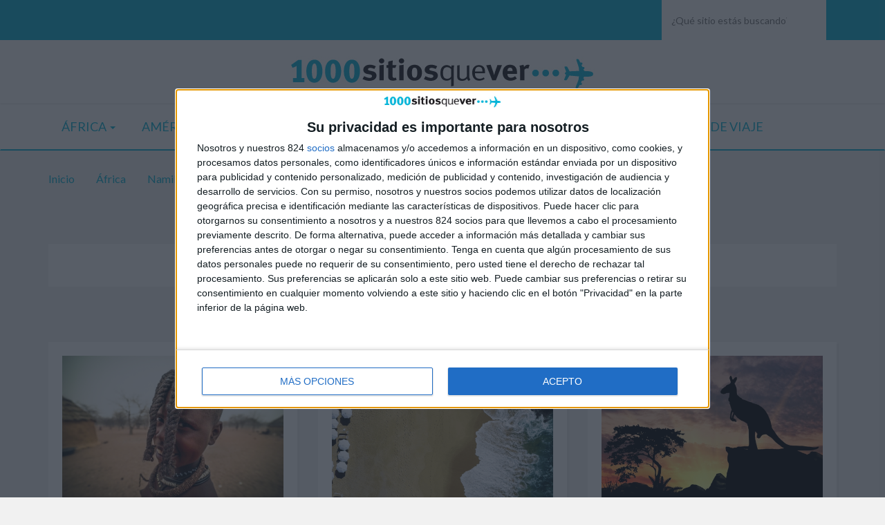

--- FILE ---
content_type: text/html; charset=UTF-8
request_url: https://1000sitiosquever.com/africa/namibia
body_size: 7742
content:
<!DOCTYPE html>
<html lang="es">
<head>
    <meta charset="utf-8">
    <meta http-equiv="X-UA-Compatible" content="IE=edge">
    <meta name="viewport" content="width=device-width, initial-scale=1">
    <meta http-equiv="content-language" content="es">
    <base href="https://1000sitiosquever.com/" />
    <meta name="description" content="Un destino seguro y fascinante para descubrirlo en viaje organizado o a tu aire. Fauna y paisajes difíciles de olvidar." />
    <meta name="keywords" content="1000 sitios, viajes, que ver, lugares, paco nadal, consejos viajes" />
    <meta name="author" content="Ziddea">
    <title>Namibia</title>
    <link rel="canonical" href="https://1000sitiosquever.com/africa/namibia" />
    <link rel="image_src" href="https://1000sitiosquever.com/public/thumbnails/supima-76-namibia.jpg" />

    <meta property="og:type" content="website"/>
    <meta property="og:site_name" content="1000 Sitios que ver por Paco Nadal" />
    <meta property="og:url" content="https://1000sitiosquever.com//africa/namibia"/>
    <meta property="og:title" content="Namibia"/>
    <meta property="og:description" content="Un destino seguro y fascinante para descubrirlo en viaje organizado o a tu aire. Fauna y paisajes difíciles de olvidar."/>
    <meta property="og:image" content="https://1000sitiosquever.com/public/images/supima-76-namibia.jpg"/>
    <meta property="og:image:secure_url" content="https://1000sitiosquever.com/public/images/supima-76-namibia.jpg" />
	
    <meta name="twitter:card" content="summary_large_image">
	<meta name="twitter:site" content="@paconadal">
	<meta name="twitter:title" content="Namibia">
	<meta name="twitter:description" content="Un destino seguro y fascinante para descubrirlo en viaje organizado o a tu aire. Fauna y paisajes difíciles de olvidar.">
	<meta name="twitter:image" content="https://1000sitiosquever.com/public/images/supima-76-namibia.jpg">
		<meta name="twitter:image:width" content="1200">
	<meta name="twitter:image:height" content="823">
		<meta name="twitter:url" content="https://1000sitiosquever.com/africa/namibia">
    <link rel="apple-touch-icon" sizes="57x57" href="templates/1000sitios/assets/favicons/apple-icon-57x57.png">
    <link rel="apple-touch-icon" sizes="60x60" href="templates/1000sitios/assets/favicons/apple-icon-60x60.png">
    <link rel="apple-touch-icon" sizes="72x72" href="templates/1000sitios/assets/favicons/apple-icon-72x72.png">
    <link rel="apple-touch-icon" sizes="76x76" href="templates/1000sitios/assets/favicons/apple-icon-76x76.png">
    <link rel="apple-touch-icon" sizes="114x114" href="templates/1000sitios/assets/favicons/apple-icon-114x114.png">
    <link rel="apple-touch-icon" sizes="120x120" href="templates/1000sitios/assets/favicons/apple-icon-120x120.png">
    <link rel="apple-touch-icon" sizes="144x144" href="templates/1000sitios/assets/favicons/apple-icon-144x144.png">
    <link rel="apple-touch-icon" sizes="152x152" href="templates/1000sitios/assets/favicons/apple-icon-152x152.png">
    <link rel="apple-touch-icon" sizes="180x180" href="templates/1000sitios/assets/favicons/apple-icon-180x180.png">
    <link rel="icon" type="image/png" sizes="192x192"  href="templates/1000sitios/assets/favicons/android-icon-192x192.png">
    <link rel="icon" type="image/png" sizes="32x32" href="templates/1000sitios/assets/favicons/favicon-32x32.png">
    <link rel="icon" type="image/png" sizes="96x96" href="templates/1000sitios/assets/favicons/favicon-96x96.png">
    <link rel="icon" type="image/png" sizes="16x16" href="templates/1000sitios/assets/favicons/favicon-16x16.png">
    <link rel="manifest" href="templates/1000sitios/assets/favicons/manifest.json">
    <meta name="msapplication-TileColor" content="#ffffff">
    <meta name="msapplication-TileImage" content="templates/1000sitios/assets/favicons/ms-icon-144x144.png">
    <meta name="theme-color" content="#1CBBB4">
    <link href="https://ajax.googleapis.com/ajax/libs/jqueryui/1.12.1/themes/smoothness/jquery-ui.css" rel="stylesheet">
        <link rel="stylesheet" type="text/css" href="public/cache/1000sitios-assets_css-20250820000214.css" />
        <script src="https://kit.fontawesome.com/ca35e1381a.js" crossorigin="anonymous"></script>
    <!--<link href="https://maxcdn.bootstrapcdn.com/font-awesome/latest/css/font-awesome.css" rel="stylesheet" type="text/css">-->
    <link href="https://fonts.googleapis.com/css?family=Lato:400,700,900" rel="stylesheet">
        <script async src="https://securepubads.g.doubleclick.net/tag/js/gpt.js"></script>
    <script>
      window.googletag = window.googletag || {cmd: []};
      googletag.cmd.push(function() {
        // googletag.defineSlot('/21882626690/TI_DIRECTO/TI_1000SITIOS_300X250_300x600_1', [[300, 100], [300, 50], [300, 250], [300, 600]], 'div-gpt-ad-1587399641817-0').addService(googletag.pubads());
        // googletag.defineSlot('/21882626690/1000_SITIOS/100sitios_Mobile_R0_300x100', [[300, 50], [300, 100]], 'div-gpt-ad-1587405763437-0').addService(googletag.pubads());
        // googletag.defineSlot('/21882626690/1000_SITIOS/100sitios_Mobile_R1_300x250', [[300, 50], [300, 100], [300, 250]], 'div-gpt-ad-1587405798231-0').addService(googletag.pubads());
        // googletag.defineSlot('/21882626690/1000_SITIOS/100sitios_Mobile_R2_300x600', [[300, 600], [300, 100], [300, 250], [300, 50]], 'div-gpt-ad-1587405829691-0').addService(googletag.pubads());
        // googletag.defineSlot('/21882626690/1000_SITIOS/1000sitios_Desktop_BB1_970x90', [[728, 90], [970, 90]], 'div-gpt-ad-1587405338962-0').addService(googletag.pubads());
        // googletag.defineSlot('/21882626690/1000_SITIOS/1000sitios_Desktop_BB2_970x90', [[728, 90], [970, 90]], 'div-gpt-ad-1587405366792-0').addService(googletag.pubads());
        // googletag.defineSlot('/21882626690/1000_SITIOS/1000sitios_Desktop_R1_300x600', [[300, 250], [300, 600]], 'div-gpt-ad-1587405396493-0').addService(googletag.pubads());
        // googletag.defineSlot('/21882626690/1000_SITIOS/1000sitios_Desktop_R2_300x600', [[300, 600], [300, 250]], 'div-gpt-ad-1587405433438-0').addService(googletag.pubads());
        // googletag.defineSlot('/21882626690/1000_SITIOS/1000sitios_Desktop_B1_728x250', [[728, 250], [728, 90], [468, 60]], 'div-gpt-ad-1587405466861-0').addService(googletag.pubads());
        // googletag.defineSlot('/21882626690/1000_SITIOS/00sitios_Desktop_B2_728x250', [[728, 250], [728, 90], [468, 60]], 'div-gpt-ad-1587405724154-0').addService(googletag.pubads());
        // googletag.defineSlot('/21882626690/TI_DIRECTO/TI_1x1', [1, 1], 'div-gpt-ad-1596384790577-0').addService(googletag.pubads());
        // googletag.pubads().enableSingleRequest();
        // googletag.pubads().collapseEmptyDivs();
        googletag.enableServices();
      });
    </script>
    <!-- Google tag (gtag.js) --> 
    <script async src="https://www.googletagmanager.com/gtag/js?id=AW-969671019"></script> <script> window.dataLayer = window.dataLayer || []; function gtag(){dataLayer.push(arguments);} gtag('js', new Date()); gtag('config', 'AW-969671019'); </script>
    <!-- InMobi Choice. Consent Manager Tag v3.0 (for TCF 2.2) -->
<script type="text/javascript" async=true>
(function() {
  var host = window.location.hostname;
  var element = document.createElement('script');
  var firstScript = document.getElementsByTagName('script')[0];
  var url = 'https://cmp.inmobi.com'
    .concat('/choice/', 'wdLYnCnmfGtQw', '/', host, '/choice.js?tag_version=V3');
  var uspTries = 0;
  var uspTriesLimit = 3;
  element.async = true;
  element.type = 'text/javascript';
  element.src = url;

  firstScript.parentNode.insertBefore(element, firstScript);

  function makeStub() {
    var TCF_LOCATOR_NAME = '__tcfapiLocator';
    var queue = [];
    var win = window;
    var cmpFrame;

    function addFrame() {
      var doc = win.document;
      var otherCMP = !!(win.frames[TCF_LOCATOR_NAME]);

      if (!otherCMP) {
        if (doc.body) {
          var iframe = doc.createElement('iframe');

          iframe.style.cssText = 'display:none';
          iframe.name = TCF_LOCATOR_NAME;
          doc.body.appendChild(iframe);
        } else {
          setTimeout(addFrame, 5);
        }
      }
      return !otherCMP;
    }

    function tcfAPIHandler() {
      var gdprApplies;
      var args = arguments;

      if (!args.length) {
        return queue;
      } else if (args[0] === 'setGdprApplies') {
        if (
          args.length > 3 &&
          args[2] === 2 &&
          typeof args[3] === 'boolean'
        ) {
          gdprApplies = args[3];
          if (typeof args[2] === 'function') {
            args[2]('set', true);
          }
        }
      } else if (args[0] === 'ping') {
        var retr = {
          gdprApplies: gdprApplies,
          cmpLoaded: false,
          cmpStatus: 'stub'
        };

        if (typeof args[2] === 'function') {
          args[2](retr);
        }
      } else {
        if(args[0] === 'init' && typeof args[3] === 'object') {
          args[3] = Object.assign(args[3], { tag_version: 'V3' });
        }
        queue.push(args);
      }
    }

    function postMessageEventHandler(event) {
      var msgIsString = typeof event.data === 'string';
      var json = {};

      try {
        if (msgIsString) {
          json = JSON.parse(event.data);
        } else {
          json = event.data;
        }
      } catch (ignore) {}

      var payload = json.__tcfapiCall;

      if (payload) {
        window.__tcfapi(
          payload.command,
          payload.version,
          function(retValue, success) {
            var returnMsg = {
              __tcfapiReturn: {
                returnValue: retValue,
                success: success,
                callId: payload.callId
              }
            };
            if (msgIsString) {
              returnMsg = JSON.stringify(returnMsg);
            }
            if (event && event.source && event.source.postMessage) {
              event.source.postMessage(returnMsg, '*');
            }
          },
          payload.parameter
        );
      }
    }

    while (win) {
      try {
        if (win.frames[TCF_LOCATOR_NAME]) {
          cmpFrame = win;
          break;
        }
      } catch (ignore) {}

      if (win === window.top) {
        break;
      }
      win = win.parent;
    }
    if (!cmpFrame) {
      addFrame();
      win.__tcfapi = tcfAPIHandler;
      win.addEventListener('message', postMessageEventHandler, false);
    }
  };

  makeStub();

  var uspStubFunction = function() {
    var arg = arguments;
    if (typeof window.__uspapi !== uspStubFunction) {
      setTimeout(function() {
        if (typeof window.__uspapi !== 'undefined') {
          window.__uspapi.apply(window.__uspapi, arg);
        }
      }, 500);
    }
  };

  var checkIfUspIsReady = function() {
    uspTries++;
    if (window.__uspapi === uspStubFunction && uspTries < uspTriesLimit) {
      console.warn('USP is not accessible');
    } else {
      clearInterval(uspInterval);
    }
  };

  if (typeof window.__uspapi === 'undefined') {
    window.__uspapi = uspStubFunction;
    var uspInterval = setInterval(checkIfUspIsReady, 6000);
  }
})();
</script>
<!-- End InMobi Choice. Consent Manager Tag v3.0 (for TCF 2.2) -->
</head><body>
    <header>
                
        <div class="topper">
            <div class="container">
                <div class="col-md-6">
                    <div class="iconos">
                        <a href="https://www.facebook.com/paconadal/" target="_blank" class="header-button"><i class="fa-brands fa-facebook"></i></a>                        <a href="https://twitter.com/paconadal" target="_blank" class="header-button"><i class="fa-brands fa-x-twitter"></i></a>                        <a href="https://www.youtube.com/user/paconadalsupongo/" target="_blank" class="header-button"><i class="fa-brands fa-youtube"></i></a>                        <a href="https://www.instagram.com/paconadal/" target="_blank" class="header-button"><i class="fa-brands fa-instagram"></i></a>                        <a href="https://www.tiktok.com/@paconadal" target="_blank" class="header-button"><i class="fa-brands fa-tiktok"></i></a>
                    </div>
                </div>
                <div class="col-md-6">
                    <form action="buscar" method="GET" id="search">
                        <button type="submit"><i class="fa fa-search"></i></button>
                        <input type="text" name="q" placeholder="¿Qué sitio estás buscando?">
                    </form>
                </div>
            </div>
        </div>
        <div class="logo">
            <div class="container">
                <div class="row">
                    <div class="col-lg-3 hidden-md hidden-sm hidden-xs ">
                                        </div>
                    <div class="col-lg-6 col-md-8 col-sm-12 col-xs-12 logo-container">
                        <a href="./"><img class="img-responsive" src="templates/1000sitios/assets/img/logo.jpg" alt="1000 Sitios que ver por Paco Nadal"></a>
                    </div>
                    <div class="col-lg-3 col-md-4 hidden-sm hidden-xs">
                                        </div>
                </div>

            </div>
        </div>
        <div class="navbar">
            <div class="container">
                <div class="menu-container">
                    <div class="menu">
                        <ul>
                                                        <li>
                                <a  class="toppermenu">África <b class="caret"></b></a>
                                                                <ul>
                                                                        <li>
                                                                                                                        <ul>
                                                                                        <li><a href="africa/botswana">Botswana</a></li>
                                                                                        <li><a href="africa/egipto">Egipto</a></li>
                                                                                        <li><a href="africa/etiopia">Etiopía</a></li>
                                                                                        <li><a href="africa/kenia">Kenia</a></li>
                                                                                    </ul>
                                                                            </li>
                                                                        <li>
                                                                                                                        <ul>
                                                                                        <li><a href="africa/madagascar">Madagascar</a></li>
                                                                                        <li><a href="africa/marruecos">Marruecos</a></li>
                                                                                        <li><a href="africa/namibia">Namibia</a></li>
                                                                                        <li><a href="africa/senegal">Senegal</a></li>
                                                                                    </ul>
                                                                            </li>
                                                                        <li>
                                                                                                                        <ul>
                                                                                        <li><a href="africa/sudafrica">Sudáfrica</a></li>
                                                                                        <li><a href="africa/sudan">Sudán</a></li>
                                                                                        <li><a href="africa/tanzania">Tanzania</a></li>
                                                                                        <li><a href="africa/uganda">Uganda</a></li>
                                                                                    </ul>
                                                                            </li>
                                                                        <li>
                                                                                                                        <ul>
                                                                                        <li><a href="africa/zimbabue">Zimbabue</a></li>
                                                                                    </ul>
                                                                            </li>
                                                                    </ul>
                                                        </li>
                                                        <li>
                                <a  class="toppermenu">América <b class="caret"></b></a>
                                                                <ul>
                                                                        <li>
                                        <a href="america/america-del-norte">América del Norte</a>                                                                                <ul>
                                                                                        <li><a href="america/america-del-norte/las-bahamas">Bahamas</a></li>
                                                                                        <li><a href="america/america-del-norte/canada">Canadá</a></li>
                                                                                        <li><a href="america/america-del-norte/estados-unidos">Estados Unidos</a></li>
                                                                                        <li><a href="america/america-del-norte/groenlandia">Groenlandia</a></li>
                                                                                        <li><a href="america/america-del-norte/mexico">México</a></li>
                                                                                        <li><a href="america/america-del-norte/puerto-rico">Puerto Rico</a></li>
                                                                                    </ul>
                                                                            </li>
                                                                        <li>
                                        <a href="america/america-del-sur">América del Sur</a>                                                                                <ul>
                                                                                        <li><a href="america/america-del-sur/brasil">Brasil</a></li>
                                                                                        <li><a href="america/america-del-sur/chile">Chile</a></li>
                                                                                        <li><a href="america/america-del-sur/colombia">Colombia</a></li>
                                                                                        <li><a href="america/america-del-sur/ecuador">Ecuador</a></li>
                                                                                        <li><a href="america/america-del-sur/paraguay">Paraguay</a></li>
                                                                                        <li><a href="america/america-del-sur/peru">Perú</a></li>
                                                                                    </ul>
                                                                            </li>
                                                                        <li>
                                        <a href="america/centroamerica">Centroamérica</a>                                                                                <ul>
                                                                                        <li><a href="america/centroamerica/costa-rica">Costa Rica</a></li>
                                                                                        <li><a href="america/centroamerica/cuba">Cuba</a></li>
                                                                                        <li><a href="america/centroamerica/guatemala">Guatemala</a></li>
                                                                                        <li><a href="america/centroamerica/honduras">Honduras</a></li>
                                                                                        <li><a href="america/centroamerica/panama">Panamá</a></li>
                                                                                        <li><a href="america/centroamerica/republica-dominicana">República Dominicana</a></li>
                                                                                    </ul>
                                                                            </li>
                                                                    </ul>
                                                        </li>
                                                        <li>
                                <a href="antartida" class="toppermenu">Antártida </a>
                                                            </li>
                                                        <li>
                                <a  class="toppermenu">Asia <b class="caret"></b></a>
                                                                <ul>
                                                                        <li>
                                                                                                                        <ul>
                                                                                        <li><a href="asia/arabia-saudi">Arabia Saudí</a></li>
                                                                                        <li><a href="asia/birmania">Birmania</a></li>
                                                                                        <li><a href="asia/butan">Bután</a></li>
                                                                                        <li><a href="asia/camboya">Camboya</a></li>
                                                                                        <li><a href="asia/china">China</a></li>
                                                                                    </ul>
                                                                            </li>
                                                                        <li>
                                                                                                                        <ul>
                                                                                        <li><a href="galeria/asia/corea">Corea</a></li>
                                                                                        <li><a href="asia/india">India</a></li>
                                                                                        <li><a href="asia/indonesia">Indonesia</a></li>
                                                                                        <li><a href="asia/iran">Irán</a></li>
                                                                                        <li><a href="asia/japon">Japón</a></li>
                                                                                    </ul>
                                                                            </li>
                                                                        <li>
                                                                                                                        <ul>
                                                                                        <li><a href="asia/jordania">Jordania</a></li>
                                                                                        <li><a href="asia/kazajistan">Kazajistán</a></li>
                                                                                        <li><a href="asia/laos">Laos</a></li>
                                                                                        <li><a href="asia/nepal">Nepal</a></li>
                                                                                        <li><a href="asia/tailandia">Tailandia</a></li>
                                                                                    </ul>
                                                                            </li>
                                                                        <li>
                                                                                                                        <ul>
                                                                                        <li><a href="asia/turquia">Turquía</a></li>
                                                                                        <li><a href="asia/uzbekistan">Uzbekistán</a></li>
                                                                                        <li><a href="asia/vietnam">Vietnam</a></li>
                                                                                    </ul>
                                                                            </li>
                                                                    </ul>
                                                        </li>
                                                        <li>
                                <a  class="toppermenu">España <b class="caret"></b></a>
                                                                <ul>
                                                                        <li>
                                                                                                                        <ul>
                                                                                        <li><a href="galeria/espana/andalucia">Andalucía</a></li>
                                                                                        <li><a href="galeria/espana/aragon">Aragón</a></li>
                                                                                        <li><a href="galeria/espana/asturias">Asturias</a></li>
                                                                                        <li><a href="galeria/espana/canarias">Canarias</a></li>
                                                                                        <li><a href="galeria/espana/cantabria">Cantabria</a></li>
                                                                                    </ul>
                                                                            </li>
                                                                        <li>
                                                                                                                        <ul>
                                                                                        <li><a href="galeria/espana/castilla-y-leon">Castilla y León</a></li>
                                                                                        <li><a href="galeria/espana/castilla-la-mancha">Castilla-La Mancha</a></li>
                                                                                        <li><a href="galeria/espana/cataluna">Cataluña</a></li>
                                                                                        <li><a href="galeria/espana/comunidad-valenciana">Comunidad Valenciana</a></li>
                                                                                        <li><a href="galeria/espana/euskadi">Euskadi</a></li>
                                                                                    </ul>
                                                                            </li>
                                                                        <li>
                                                                                                                        <ul>
                                                                                        <li><a href="galeria/espana/extremadura">Extremadura</a></li>
                                                                                        <li><a href="galeria/espana/galicia">Galicia</a></li>
                                                                                        <li><a href="galeria/espana/islas-baleares">Islas Baleares</a></li>
                                                                                        <li><a href="galeria/espana/la-rioja">La Rioja</a></li>
                                                                                        <li><a href="galeria/espana/madrid">Madrid</a></li>
                                                                                    </ul>
                                                                            </li>
                                                                        <li>
                                                                                                                        <ul>
                                                                                        <li><a href="galeria/espana/murcia">Murcia</a></li>
                                                                                        <li><a href="galeria/espana/navarra">Navarra</a></li>
                                                                                    </ul>
                                                                            </li>
                                                                    </ul>
                                                        </li>
                                                        <li>
                                <a  class="toppermenu">Europa <b class="caret"></b></a>
                                                                <ul>
                                                                        <li>
                                                                                                                        <ul>
                                                                                        <li><a href="galeria/europa/alemania">Alemania</a></li>
                                                                                        <li><a href="galeria/europa/andorra">Andorra</a></li>
                                                                                        <li><a href="galeria/europa/austria">Austria</a></li>
                                                                                        <li><a href="galeria/europa/belgica">Bélgica</a></li>
                                                                                        <li><a href="galeria/europa/croacia">Croacia</a></li>
                                                                                        <li><a href="galeria/europa/eslovenia">Eslovenia</a></li>
                                                                                    </ul>
                                                                            </li>
                                                                        <li>
                                                                                                                        <ul>
                                                                                        <li><a href="galeria/europa/finlandia">Finlandia</a></li>
                                                                                        <li><a href="galeria/europa/francia">Francia</a></li>
                                                                                        <li><a href="galeria/europa/grecia">Grecia</a></li>
                                                                                        <li><a href="galeria/europa/holanda">Holanda</a></li>
                                                                                        <li><a href="galeria/europa/hungria">Hungría</a></li>
                                                                                        <li><a href="galeria/europa/irlanda">Irlanda</a></li>
                                                                                    </ul>
                                                                            </li>
                                                                        <li>
                                                                                                                        <ul>
                                                                                        <li><a href="galeria/europa/islandia">Islandia</a></li>
                                                                                        <li><a href="galeria/europa/italia">Italia</a></li>
                                                                                        <li><a href="galeria/europa/que-ver-en-lituania">Lituania</a></li>
                                                                                        <li><a href="galeria/europa/malta">Malta</a></li>
                                                                                        <li><a href="galeria/europa/montenegro">Montenegro</a></li>
                                                                                        <li><a href="galeria/europa/noruega">Noruega</a></li>
                                                                                    </ul>
                                                                            </li>
                                                                        <li>
                                                                                                                        <ul>
                                                                                        <li><a href="galeria/europa/polonia">Polonia</a></li>
                                                                                        <li><a href="galeria/europa/portugal">Portugal</a></li>
                                                                                        <li><a href="galeria/europa/reino-unido">Reino Unido</a></li>
                                                                                        <li><a href="galeria/europa/republica-checa">República Checa</a></li>
                                                                                        <li><a href="galeria/europa/suiza">Suiza</a></li>
                                                                                        <li><a href="galeria/europa/turquia">Turquía</a></li>
                                                                                    </ul>
                                                                            </li>
                                                                    </ul>
                                                        </li>
                                                        <li>
                                <a  class="toppermenu">Oceanía <b class="caret"></b></a>
                                                                <ul>
                                                                        <li>
                                        <a href="galeria/oceania/australia">Australia</a>                                                                            </li>
                                                                        <li>
                                        <a href="galeria/oceania/nueva-zelanda">Nueva Zelanda</a>                                                                            </li>
                                                                    </ul>
                                                        </li>
                                                        <li>
                                <a href="seguros-de-viaje" class="toppermenu">Seguros de Viaje </a>
                                                            </li>
                                                    </ul>
                    </div>
                </div>
            </div>
        </div>

 
    </header><section class="galleries">
	<div class="container">
		<a href="#">Inicio</a> <i class="fa fa-angle-right" style="margin-left: 5px;"></i>
						<a href="africa">África </a> 
								<i class="fa fa-angle-right" style="margin-left: 5px;"></i>
											<a href="africa/namibia">Namibia </a> 
									
		<h1>Namibia</h1>
				<div class="row" id="category_info">
			<div class="col-md-12">
				<p style="text-align:center">Namibia alberga uno de los mayores parques nacionales de &Aacute;frica, Etosha, pero sobre todo fascinantes desiertos.</p>
			</div>
		</div>
		<div class="row">
					<div class="col-md-4">
				<div class="gallery-item">
					<a href="mejor-epoca-para-viajar-namibia-botswana-zimbabwe">
						<img src="https://1000sitiosquever.com/public/thumbnails/supima-152-cual-es-la-mejor-epoca-para-viajar-a-namibia-botswana-y-zim.DXX.jpg" alt="¿Cuál es la mejor época para viajar a Namibia, Botswana y Zimbabwe?" class="img-responsive">
						<div class="gallery-item-details">
							<h2>¿Cuál es la mejor época para viajar a Namibia, Botswana y Zimbabwe?</h2>
							<p> Namibia, Botswana y Zimbabwe son tres países del África austral seguros, con buenas infraestructuras turísticas y algunos de los mejores parques nacionales para hacer safaris de... <span class="readmore">Leer más</span></p>
						</div>		
					</a>
				</div>
			</div>
						<div class="col-md-4">
				<div class="gallery-item">
					<a href="mejores-paisajes-con-drones">
						<img src="https://1000sitiosquever.com/public/thumbnails/supima-51-paisajes-increibles-a-vista-de-dron.H2R.png" alt="Paisajes increíbles del mundo a vista de dron" class="img-responsive">
						<div class="gallery-item-details">
							<h2>Paisajes increíbles del mundo a vista de dron</h2>
							<p> El mundo parece mucho más armónico y perfecto visto desde el aire. Aquí­ van 15 paisajes alucinantes con un punto de vista diferente gracias al uso de los drones. ¿Cuál es tu... <span class="readmore">Leer más</span></p>
						</div>		
					</a>
				</div>
			</div>
						<div class="col-md-4">
				<div class="gallery-item">
					<a href="mejores-sitios-ver-animales-salvajes">
						<img src="https://1000sitiosquever.com/public/thumbnails/supima-38-los-mejores-sitios-del-mundo-para-ver-animales.0L3.jpg" alt="Los mejores sitios del mundo para ver animales" class="img-responsive">
						<div class="gallery-item-details">
							<h2>Los mejores sitios del mundo para ver animales</h2>
							<p> Viajar para ver animales en libertad no es solo una gran excusa viajera. Es una forma de valorar la vida salvaje y de luchar por su conservación. Estos son algunos de los mejores... <span class="readmore">Leer más</span></p>
						</div>		
					</a>
				</div>
			</div>
			<div style="clear:both;"></div>			<div class="col-md-4">
				<div class="gallery-item">
					<a href="10-mejores-safaris-de-africa">
						<img src="https://1000sitiosquever.com/public/thumbnails/supima-12-los-mejores-safaris-por-africa.G9F.jpg" alt="Los mejores safaris por África" class="img-responsive">
						<div class="gallery-item-details">
							<h2>Los mejores safaris por África</h2>
							<p> Ver animales salvajes en libertad es una experiencia fascinante. Y en ningún sitio como en África. Estos son los mejores sitios para ver los «big five» y los grandes... <span class="readmore">Leer más</span></p>
						</div>		
					</a>
				</div>
			</div>
						<div class="col-md-4">
				<div class="gallery-item">
					<a href="sitios-que-ver-en-namibia">
						<img src="https://1000sitiosquever.com/public/thumbnails/supima-2-17-sitios-que-ver-en-namibia.EXL.png" alt="Namibia, el desierto más bello del mundo" class="img-responsive">
						<div class="gallery-item-details">
							<h2>Namibia, el desierto más bello del mundo</h2>
							<p>Namibia es un país que nunca decepciona. En realidad es un pedazo de desierto, pero ¡qué desierto! Desde las dunas rojas del Namib a las planicies saladas y blancas de Etosha… <span class="readmore">Leer más</span></p>
						</div>		
					</a>
				</div>
			</div>
					</div>

	</div>
</section>
<div class="spacer-footer"></div>
<footer>
    <div class="container footer-top">
        <div class="col-lg-4">
            <img src="templates/1000sitios/assets/img/logo.jpg" alt="1000 Sitios que ver por Paco Nadal" class="img-responsive">
            <p>En 1000 sitios que ver encontrarás fotogalerías y vídeos de los viajes de Paco Nadal y su equipo. Listados de los principales lugares que ver y cosas que hacer en multitud de países que he visitado.</p>
        </div>
        <div class="col-lg-4">
            <a href="sobre-mi"><h4>SOBRE MÍ</h4></a>
            <a href="sobre-mi"><img src="templates/1000sitios/assets/img/paco-nadal-footer.jpg" alt="Paco Nadal 1000 Sitios que ver" class="img-responsive"></a>
            <div class="bandapie">Soy Paco Nadal, periodista de viajes por profesión y culo inquieto por naturaleza</div>
        </div>
        <div class="col-lg-4">
            <h4>SÍGUEME EN</h4>
            <a href="https://www.facebook.com/paconadal/" target="_blank" class="footer-button"><i class="fa-brands fa-facebook"></i> Facebook</a>            <a href="https://twitter.com/paconadal" target="_blank" class="footer-button"><i class="fa-brands fa-x-twitter"></i> Twitter</a>            <a href="https://www.youtube.com/user/paconadalsupongo/" target="_blank" class="footer-button"><i class="fa-brands fa-youtube"></i> Youtube</a>            <br>
            <a href="https://www.instagram.com/paconadal/" target="_blank" class="footer-button"><i class="fa fa-instagram"></i> Instagram</a>            <a href="https://www.tiktok.com/@paconadal" target="_blank" class="footer-button"><i class="fa-brands fa-tiktok"></i> TikTok</a>
            <div class="spacer40"></div>
            <h4>CONTACTO</h4>
            <p><a href="./sobre-mi">Sobre mí</a></p>
            <p><a href="mailto:info@1000sitiosquever.com"><i class="fa fa-envelope"></i> info@1000sitiosquever.com</a></p>
            <div class="spacer40"></div>
        </div>
    </div>
     <!-- /21882626690/TI_DIRECTO/TI_1x1 -->
    <div id='div-gpt-ad-1596384790577-0' style='width: 1px; height: 1px;'>
      <script>
        googletag.cmd.push(function() { googletag.display('div-gpt-ad-1596384790577-0'); });
      </script>
    </div>
    <div class="footer-bottom">
	    <div class="container">
	    	<div class="row">
	    		<div class="col-md-8">
	    			<p class="smallcenter">© 2026 1000 Sitios que ver · <a href="aviso-legal" rel="nofollow">Aviso legal</a> · <a href="politica-de-privacidad" rel="nofollow">Política de privacidad</a> · <a href="politica-de-cookies" rel="nofollow">Política de cookies</a></p>
	    		</div>
	    		<div class="col-md-4">
	    			<p class="text-right smallcenter"><a alt="Líderes en diseño de páginas web en Ávila" title="Lideres en Diseño de Paginas Web en Avila" href="https://ziddea.com" rel="external" target="_blank"><strong>Diseño Ziddea</strong></a></p>
	    		</div>
	    	</div>
	    </div>
    </div>
    <div class="clear"></div>
<!-- Quantcast Tag -->
<script type="text/javascript">
window._qevents = window._qevents || [];

(function() {
var elem = document.createElement('script');
elem.src = (document.location.protocol == "https:" ? "https://secure" : "http://edge") + ".quantserve.com/quant.js";
elem.async = true;
elem.type = "text/javascript";
var scpt = document.getElementsByTagName('script')[0];
scpt.parentNode.insertBefore(elem, scpt);
})();

window._qevents.push({
qacct:"p-wdLYnCnmfGtQw",
uid:"__INSERT_EMAIL_HERE__"
});
</script>

<noscript>
<div style="display:none;">
<img src="//pixel.quantserve.com/pixel/p-wdLYnCnmfGtQw.gif" border="0" height="1" width="1" alt="Quantcast"/>
</div>
</noscript>
<!-- End Quantcast tag -->
</footer>
<script src="https://ajax.googleapis.com/ajax/libs/jquery/1.12.2/jquery.min.js"></script>
<script src="https://ajax.googleapis.com/ajax/libs/jqueryui/1.12.1/jquery-ui.min.js"></script>
<script src="https://maxcdn.bootstrapcdn.com/bootstrap/3.3.7/js/bootstrap.min.js"></script>
<script type="text/javascript" src="public/cache/1000sitios-assets_js-20231120194521.js"></script>
<!--[if lt IE 9]>
<script src="https://oss.maxcdn.com/libs/html5shiv/3.7.0/html5shiv.js"></script>
<script src="https://oss.maxcdn.com/libs/respond.js/1.4.2/respond.min.js"></script>
<![endif]-->
<script>
!function(f,b,e,v,n,t,s)
{if(f.fbq)return;n=f.fbq=function(){n.callMethod?
n.callMethod.apply(n,arguments):n.queue.push(arguments)};
if(!f._fbq)f._fbq=n;n.push=n;n.loaded=!0;n.version='2.0';
n.queue=[];t=b.createElement(e);t.async=!0;
t.src=v;s=b.getElementsByTagName(e)[0];
s.parentNode.insertBefore(t,s)}(window,document,'script',
'https://connect.facebook.net/en_US/fbevents.js');
 fbq('init', '267906437066877'); 
fbq('track', 'PageView');
</script>
<noscript>
 <img height="1" width="1" 
src="https://www.facebook.com/tr?id=267906437066877&ev=PageView
&noscript=1"/>
</noscript>
</body>

</html>